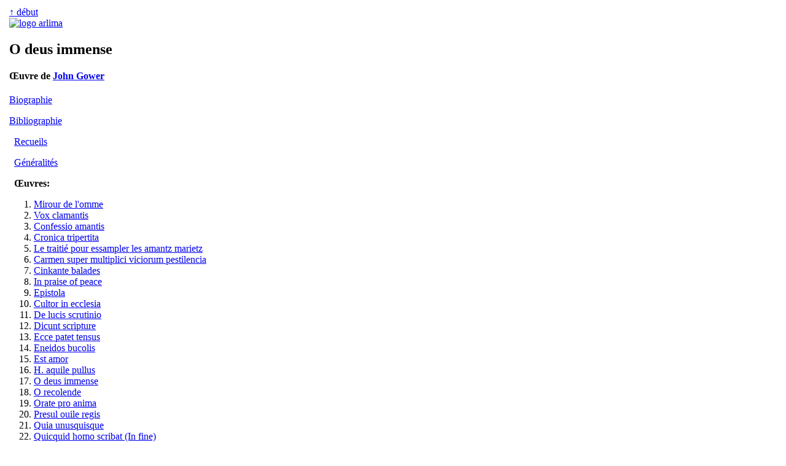

--- FILE ---
content_type: text/html
request_url: https://arlima.net/il/john_gower/o_deus_immense.html
body_size: 8966
content:
<!DOCTYPE html>
<html>
<head>
 <meta charset="utf-8" />
 <meta name="viewport" content="width=device-width, initial-scale=1">
 <meta name="description" content="O deus immense, par John Gower" />
 <meta name="keywords" lang="fr" content="John Gower O deus immense" />
 <meta name="keywords" lang="en" content="John Gower O deus immense" />
 <title>O deus immense | Arlima - Archives de littérature du Moyen Âge</title>
 <link rel="stylesheet" type="text/css" href="/css/common.css" media="all" />
 <link rel="stylesheet" type="text/css" href="/css/screen.css" media="screen" />
 <link rel="stylesheet" type="text/css" href="/css/print.css" media="print" />
 <link href="https://arlima.net/feed.xml" type="application/atom+xml" rel="alternate" title="ARLIMA Atom feed" />
</head>
<body>
<table id="tableauprincipal">
<tr>
<td id="cg">﻿</td>
<td id="cc">
<div id="rethaut"><a href="#">↑ début</a></div>
<a href="/index.html" class="img"><img src="/img/logo_arlima_beige.webp" alt="logo arlima" class="logodroite" /></a>
<h2>O deus immense</h2>
<h4>Œuvre de <a href="/il/john_gower.html">John Gower</a></h4>

<div id="sommaire-auteur">
<p><a href="/il/john_gower.html">Biographie</a></p>
<p><a href="/il/john_gower.html">Bibliographie</a></p>
<p style="margin-left: 0.5em"><a href="/il/john_gower.html#recu">Recueils</a></p>
<p style="margin-left: 0.5em"><a href="/il/john_gower.html#gene">Généralités</a></p>
<p style="margin-left: 0.5em"><b>Œuvres:</b></p>
<ol>
 <li><a href="/il/john_gower/mirour_de_l_omme.html">Mirour de l'omme</a></li>
 <li><a href="/il/john_gower/vox_clamantis.html">Vox clamantis</a></li>
 <li><a href="/il/john_gower/confessio_amantis.html">Confessio amantis</a></li>
 <li><a href="/il/john_gower/cronica_tripertita.html">Cronica tripertita</a></li>
 <li><a href="/il/john_gower/le_traitie_pour_essampler_les_amantz_marietz.html">Le traitié pour essampler les amantz marietz</a></li>
 <li><a href="/il/john_gower/carmen_super_multiplici_viciorum_pestilencia.html">Carmen super multiplici viciorum pestilencia</a></li>
 <li><a href="/il/john_gower/cinkante_balades.html">Cinkante balades</a></li>
 <li><a href="/il/john_gower/in_praise_of_peace.html">In praise of peace</a></li>
 <li><a href="/il/john_gower/epistola.html">Epistola</a></li>
 <li><a href="/il/john_gower/cultor_in_ecclesia.html">Cultor in ecclesia</a></li>
 <li><a href="/il/john_gower/de_lucis_scrutinio.html">De lucis scrutinio</a></li>
 <li><a href="/il/john_gower/dicunt_scripture.html">Dicunt scripture</a></li>
 <li><a href="/il/john_gower/ecce_patet_tensus.html">Ecce patet tensus</a></li>
 <li><a href="/il/john_gower/eneidos_bucolis.html">Eneidos bucolis</a></li>
 <li><a href="/il/john_gower/est_amor.html">Est amor</a></li>
 <li><a href="/il/john_gower/h_aquile_pullus.html">H. aquile pullus</a></li>
 <li><a href="/il/john_gower/o_deus_immense.html">O deus immense</a></li>
 <li><a href="/il/john_gower/o_recolende.html">O recolende</a></li>
 <li><a href="/il/john_gower/orate_pro_anima.html">Orate pro anima</a></li>
 <li><a href="/il/john_gower/presul_ouile_regis.html">Presul ouile regis</a></li>
 <li><a href="/il/john_gower/quia_unusquisque.html">Quia unusquisque</a></li>
 <li><a href="/il/john_gower/quicquid_homo_scribat_in_fine.html">Quicquid homo scribat (In fine)</a></li>
 <li><a href="/il/john_gower/rex_celi_deus.html">Rex celi deus</a></li>
 <li><a href="/il/john_gower/unanimes_esse_qui_secula.html">Unanimes esse qui secula</a></li>
</ol>
</div>
<div id="sommaire">
<ul>
 <li><a href="#mss">Manuscrits</a></li>
 <li><a href="#eda">Éditions anciennes</a></li>
 <li><a href="#edm">Éditions modernes</a></li>
 <li><a href="#trm">Traductions modernes</a></li>
 <li><a href="#etu">Études</a></li>
</ul>
</div>
<h3><a id="bib">Bibliographie</a></h3>
<div class="bib">
<table class="desc">
 <tr><td class="nom titre">Titre:</td><td class="cont titre">&nbsp;</td></tr>
 <tr><td class="nom date">Date:</td><td class="cont date">XIV<sup>e</sup> siècle</td></tr>
 <tr><td class="nom langue">Langue:</td><td class="cont langue"><a href="/il/litterature/litterature_latine_du_moyen_age.html">Latin</a></td></tr>
 <tr><td class="nom genre">Genre:</td><td class="cont genre">&nbsp;</td></tr>
 <tr><td class="nom forme">Forme:</td><td class="cont forme">104 vers</td></tr>
 <tr><td class="nom contenu">Contenu:</td><td class="cont contenu">Carmen quod Iohannes Gower, adhuc vivens, super principum regimine ultimo composuit.</td></tr>
 <tr><td class="nom incipit">Incipit:</td><td class="cont incipit">O Deus immense, sub quo dominantur in ense<br />quidam morosi Reges, quidam viciosi,<br />disparibus meritis — sic pax, sic mocio litis<br />publica regnorum manifestant gesta suorum…</td></tr>
 <tr><td class="nom explicit">Explicit:</td><td class="cont explicit">… Rex igitur videat cum curru quomodo vadat,<br />   Et sibi provideat, ne rota versa cadat.<br />Celorum regi pateant que scripta peregi,<br />   namque sue legi res nequit ulla tegi.</td></tr>
</table>
<span id="mss" class="section">Manuscrits</span>
<ol>
 <li><a href="https://www.gla.ac.uk/myglasgow/library/">Glasgow, University Library</a>, Hunter, T. 2. 17, f. 130v (<span class="sigle">G</span>)</li>
 <li><a href="https://www.bl.uk">London, British Library</a>, Cotton MS Tiberius A. IV, f. 174v (<span class="sigle">C</span>)</li>
 <li><a href="https://www.bl.uk">London, British Library</a>, Harley MS 6291 (<span class="sigle">H</span>)</li> <li><a href="https://www.asc.ox.ac.uk">Oxford, All Souls College Library</a>, 98, f. 136 (<span class="sigle">S</span>)</li>
 <li><a href="https://huntington.org">San Marino (USA), Huntington Library</a>, HM 150, f. 190v (<span class="sigle">E</span>)<div class="comm">Ms. dit Ecton, qui appartenait à la famille Sotheby.</div></li>
</ol>
<span id="eda" class="section">Éditions anciennes</span>
<ul>
 <li>∅</li>
</ul>
<span id="edm" class="section">Éditions modernes</span>
<ul>
 <li>﻿<i>The Complete Works of John Gower</i>, edited from the manuscripts with introductions, notes and glossaries by G. C. Macaulay, Oxford, Clarendon Press, 1899-1902, 4 t. <b>(ici t.  4, p.  362-364)</b> [GB: <a href="https://www.google.com/books/edition/_/HZMNAAAAYAAJ">t. 1</a>, <a href="https://www.google.com/books/edition/_/FK4y2rQCJo0C">t. 2</a>, <a href="https://www.google.com/books/edition/_/X5QNAAAAYAAJ">t. 3</a>, <a href="https://www.google.com/books/edition/_/JjIhAAAAMAAJ">t. 4</a>] [IA: <a href="https://archive.org/details/completeworksedi01goweuoft">t. 1</a>, <a href="https://archive.org/details/completeworksedi02goweuoft">t. 2</a>, <a href="https://archive.org/details/completeworksedi03goweuoft">t. 3</a>, <a href="https://archive.org/details/completeworksedi04goweuoft">t. 4</a>]</li>
 <li>﻿John Gower, <i>The Minor Latin Works</i>, edited and translated by R. F. Yeager; with <i>In Praise of Peace</i>, edited by Michael Livingston, Kalamazoo, Medieval Institute Publications (Middle English Texts Series), 2005, vii + 139 p. <a href="https://metseditions.org/editions/g9pG4eqSl572ID0Pt9YRkuKEwQWXaZy">[metseditions.org]</a></li>
</ul>
<span id="trm" class="section">Traductions modernes</span>
<ul>
<li>en anglais:
<ul>
 <li>Yeager et Livingston 2005 (voir sous <b>Éditions modernes</b>)</li>
</ul></li>
</ul>
<span id="etu" class="section">Études</span>
<ul>
 <li></li>
</ul></div>

<div id="permalien">
﻿<b>Permalien:</b> <a href="https://arlima.net/no/9222">https://arlima.net/no/9222</a><br /><br /><div style="border: thin solid black; margin-left: 0%; margin-bottom: 1em; font-size: 90%; background-color: #EEEEEE; padding: 5px; text-align: left; width: 90%"><span style="font-weight: bold; padding: 2px">Voir aussi:</span><br />> <b>Wikidata:</b>  <a href="https://www.wikidata.org/wiki/Q125373351">Q125373351</a></div><div id="creativecommons"><a rel="license" href="https://creativecommons.org/licenses/by-nc-sa/4.0/deed.fr"><img alt="Creative Commons License" style="border-width: 0" src="/img/by-nc-sa.png" class="ccimage" /></a><div class="cctext">Cette page est mise à disposition en vertu d'un <a rel="license" href="https://creativecommons.org/licenses/by-nc-sa/4.0/deed.fr">contrat Creative Commons</a>.</div></div></div>

<div id="redaction"><b>Rédaction:</b> Laurent Brun<br />
<b>Compléments:</b> <a href="/il/john_gower.html#redaction">Voir la liste complète</a><br />
<b>Dernière mise à jour:</b> <span id="dernieremaj">2 novembre 2022</span></div>
</td>
<td id="cd">﻿<div id="pdpdr"><b>Signaler une erreur ou une omission:</b>
<p class="medias-sociaux"><a href="/contact.html"><img alt="Courriel" src="/img/plume.webp" width=16 height=20>&nbsp;&nbsp;Courriel</a></p>
<p class="medias-sociaux"><a rel="me" href="https://mas.to/@arlima"><img alt="Mastodon" src="/img/mastodon-24.png" width=16 height=16 style="padding: 2px; background-color: white"></a> &nbsp;&nbsp;&nbsp; <a rel="me" href="https://bsky.app/profile/arlimalesite.bsky.social"><img alt="Bluesky" src="/img/bluesky-icon.png" width=16 height=16 style="padding: 2px; background-color: white"></a></p></div></td>
</tr>
</table>
</body></html>
